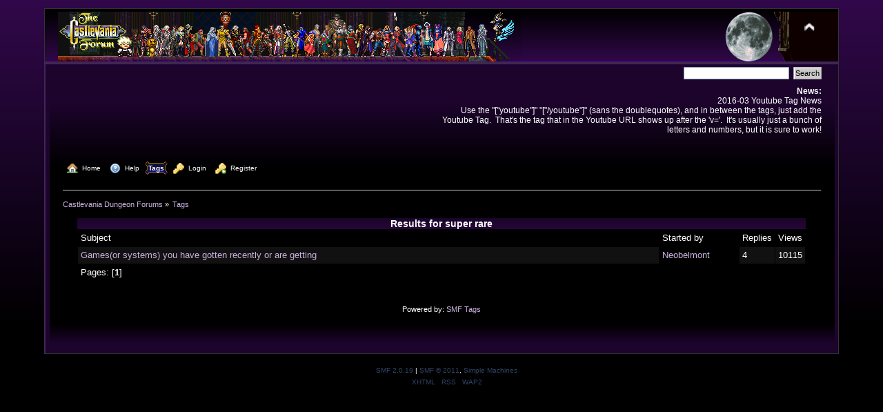

--- FILE ---
content_type: text/html; charset=UTF-8
request_url: https://castlevaniadungeon.net/forums/index.php?PHPSESSID=d6d6uu0sr89d7oal4rdj6j015e&action=tags;tagid=257
body_size: 2596
content:
<!DOCTYPE html PUBLIC "-//W3C//DTD XHTML 1.0 Transitional//EN" "http://www.w3.org/TR/xhtml1/DTD/xhtml1-transitional.dtd">
<html xmlns="http://www.w3.org/1999/xhtml">
<head>
	<link rel="stylesheet" type="text/css" href="//castlevaniadungeon.net/forums/Themes/CVForum-Curve/css/index.css?fin20" />
	<link rel="stylesheet" type="text/css" href="//castlevaniadungeon.net/forums/Themes/default/css/webkit.css" />
	<script type="text/javascript" src="//castlevaniadungeon.net/forums/Themes/default/scripts/script.js?fin20"></script>
	<script type="text/javascript" src="//castlevaniadungeon.net/forums/Themes/CVForum-Curve/scripts/theme.js?fin20"></script>
	<script type="text/javascript"><!-- // --><![CDATA[
		var smf_theme_url = "//castlevaniadungeon.net/forums/Themes/CVForum-Curve";
		var smf_default_theme_url = "//castlevaniadungeon.net/forums/Themes/default";
		var smf_images_url = "//castlevaniadungeon.net/forums/Themes/CVForum-Curve/images";
		var smf_scripturl = "https://castlevaniadungeon.net/forums/index.php?PHPSESSID=d6d6uu0sr89d7oal4rdj6j015e&amp;";
		var smf_iso_case_folding = false;
		var smf_charset = "UTF-8";
		var ajax_notification_text = "Loading...";
		var ajax_notification_cancel_text = "Cancel";
	// ]]></script>
	<meta http-equiv="Content-Type" content="text/html; charset=UTF-8" />
	<meta name="description" content="Castlevania Dungeon Forums - Results for super rare" />
	<meta name="keywords" content="Castlevania Dungeon Forums Forum Akumajo Dracula Densetsu Accursed Seal Quest Simon Belmont Trevor Christopher Soleiyu Leon Sonia Gabriel Victor Juste Jeust Nathan Graves Hugh Baldwin Morris Carmilla Medusa Giant Bat Frankenstein Akmodan Mummy Death Grim Reaper Clock Tower Castle Keep Shanoa Albus Maxim Kischine Richter Reinhardt Schneider Cornell Henry Oldrey Maria Renard Larnedo John Jonathan Morris Eric Lecarde Wind Stella Loretta Soma Cruz Julius Yoko Belnades Fernandez Carrie Sypha Syfa Aeon Time Grant Danesti Danasty Rinaldo Gandolfi Hector Isaac Julia Lisa Elisabetha Mathias Cronqvist Corvinus Joachim Armster Warakiya Wallachia Veros Jova Ondol Rover Bodley Berkeley Brahm crystal whip Vampires Vampire Killer mystic subweapon holy cross boomerang dagger axe water pocketwatch stopwatch watch armor mail pumpkin Kid Draculakun blue crescent moon" />
	<title>Castlevania Dungeon Forums - Results for super rare</title>
	<link rel="help" href="https://castlevaniadungeon.net/forums/index.php?PHPSESSID=d6d6uu0sr89d7oal4rdj6j015e&amp;action=help" />
	<link rel="search" href="https://castlevaniadungeon.net/forums/index.php?PHPSESSID=d6d6uu0sr89d7oal4rdj6j015e&amp;action=search" />
	<link rel="contents" href="https://castlevaniadungeon.net/forums/index.php?PHPSESSID=d6d6uu0sr89d7oal4rdj6j015e&amp;" />
	<link rel="alternate" type="application/rss+xml" title="Castlevania Dungeon Forums - RSS" href="https://castlevaniadungeon.net/forums/index.php?PHPSESSID=d6d6uu0sr89d7oal4rdj6j015e&amp;type=rss;action=.xml" />
		<script type="text/javascript" language="JavaScript" src="https://castlevaniadungeon.net/forums/mobiquo/tapatalkdetect.js"></script>
	<link rel="shortcut icon" href="/favicon.ico" type="image/x-icon" />
	<link rel="icon" href="/favicon.ico" type="image/x-icon" />
</head>
<body>
<div id="wrapper" style="width: 90%">
	<div id="header"><div class="frame">
		<div id="top_section">
			<h1 class="forumtitle">
				<a href="https://castlevaniadungeon.net/forums/index.php?PHPSESSID=d6d6uu0sr89d7oal4rdj6j015e&amp;"><img src="//castlevaniadungeon.net/forum/2015-05-23-CVForum.png" alt="Castlevania Dungeon Forums" /></a>
			</h1>
			<img id="upshrink" src="//castlevaniadungeon.net/forums/Themes/CVForum-Curve/images/upshrink.png" alt="*" title="Shrink or expand the header." style="display: none;" />
			<img id="smflogo" src="//castlevaniadungeon.net/forums/Themes/CVForum-Curve/images/smflogo.png" alt="Simple Machines Forum" title="Simple Machines Forum" />
		</div>
		<div id="upper_section" class="middletext">
			<div class="user">
			</div>
			<div class="news normaltext">
				<form id="search_form" action="https://castlevaniadungeon.net/forums/index.php?PHPSESSID=d6d6uu0sr89d7oal4rdj6j015e&amp;action=search2" method="post" accept-charset="UTF-8">
					<input type="text" name="search" value="" class="input_text" />&nbsp;
					<input type="submit" name="submit" value="Search" class="button_submit" />
					<input type="hidden" name="advanced" value="0" /></form>
				<h2>News: </h2>
				<p>2016-03 Youtube Tag News<br />Use the &quot;[&quot;youtube&quot;]&quot; &quot;[&quot;/youtube&quot;]&quot; (sans the doublequotes), and in between the tags, just add the Youtube Tag.&nbsp; That&#039;s the tag that in the Youtube URL shows up after the &#039;v=&#039;.&nbsp; It&#039;s usually just a bunch of letters and numbers, but it is sure to work!</p>
			</div>
		</div>
		<br class="clear" />
		<script type="text/javascript"><!-- // --><![CDATA[
			var oMainHeaderToggle = new smc_Toggle({
				bToggleEnabled: true,
				bCurrentlyCollapsed: false,
				aSwappableContainers: [
					'upper_section'
				],
				aSwapImages: [
					{
						sId: 'upshrink',
						srcExpanded: smf_images_url + '/upshrink.png',
						altExpanded: 'Shrink or expand the header.',
						srcCollapsed: smf_images_url + '/upshrink2.png',
						altCollapsed: 'Shrink or expand the header.'
					}
				],
				oThemeOptions: {
					bUseThemeSettings: false,
					sOptionName: 'collapse_header',
					sSessionVar: 'b56fa26',
					sSessionId: '9bfc19db7bd811c186e2866aee8237ec'
				},
				oCookieOptions: {
					bUseCookie: true,
					sCookieName: 'upshrink'
				}
			});
		// ]]></script>
		<div id="main_menu">
			<ul class="dropmenu" id="menu_nav">
				<li id="button_home">
					<a class="firstlevel" href="https://castlevaniadungeon.net/forums/index.php?PHPSESSID=d6d6uu0sr89d7oal4rdj6j015e&amp;">
						<span class="last firstlevel"><img align="absMiddle" src="//castlevaniadungeon.net/forums/Themes/CVForum-Curve/images/menu_icons/house.png" alt="Home"/>&nbsp; Home</span>
					</a>
				</li>
				<li id="button_help">
					<a class="firstlevel" href="https://castlevaniadungeon.net/forums/index.php?PHPSESSID=d6d6uu0sr89d7oal4rdj6j015e&amp;action=help">
						<span class="firstlevel"><img align="absMiddle" src="//castlevaniadungeon.net/forums/Themes/CVForum-Curve/images/menu_icons/help.png" alt="Help"/>&nbsp; Help</span>
					</a>
				</li>
				<li id="button_tags">
					<a class="active firstlevel" href="https://castlevaniadungeon.net/forums/index.php?PHPSESSID=d6d6uu0sr89d7oal4rdj6j015e&amp;action=tags">
						<span class="firstlevel">Tags</span>
					</a>
				</li>
				<li id="button_login">
					<a class="firstlevel" href="https://castlevaniadungeon.net/forums/index.php?PHPSESSID=d6d6uu0sr89d7oal4rdj6j015e&amp;action=login">
						<span class="firstlevel"><img align="absMiddle" src="//castlevaniadungeon.net/forums/Themes/CVForum-Curve/images/menu_icons/key.png" alt="Login"/>&nbsp; Login</span>
					</a>
				</li>
				<li id="button_register">
					<a class="firstlevel" href="https://castlevaniadungeon.net/forums/index.php?PHPSESSID=d6d6uu0sr89d7oal4rdj6j015e&amp;action=register">
						<span class="last firstlevel"><img align="absMiddle" src="//castlevaniadungeon.net/forums/Themes/CVForum-Curve/images/menu_icons/key_add.png" alt="Register"/>&nbsp; Register</span>
					</a>
				</li>
			</ul>
		</div>
		<br class="clear" />
	</div></div>
	<div id="content_section"><div class="frame">
		<div id="main_content_section">
	<div class="navigate_section">
		<ul>
			<li>
				<a href="https://castlevaniadungeon.net/forums/index.php?PHPSESSID=d6d6uu0sr89d7oal4rdj6j015e&amp;"><span>Castlevania Dungeon Forums</span></a> &#187;
			</li>
			<li class="last">
				<a href="https://castlevaniadungeon.net/forums/index.php?PHPSESSID=d6d6uu0sr89d7oal4rdj6j015e&amp;action=tags"><span>Tags</span></a>
			</li>
		</ul>
	</div>
	<table border="0" cellpadding="0" cellspacing="0"  align="center" width="95%">
  <tr>
  	<td align="center" class="catbg">Results for super rare</td>
  	</tr>
  	<tr>
  	<td>
		<table border="0" width="100%" cellspacing="1" cellpadding="4" class="bordercolor">
					<tr>
						<td class="catbg3">Subject</td>
						<td class="catbg3" width="11%">Started by</td>
						<td class="catbg3" width="4%" align="center">Replies</td>
						<td class="catbg3" width="4%" align="center">Views</td>
					</tr><tr><td class="windowbg2"><a href="https://castlevaniadungeon.net/forums/index.php?PHPSESSID=d6d6uu0sr89d7oal4rdj6j015e&amp;topic=4475.0">Games(or systems) you have gotten recently or are getting</a></td><td class="windowbg"><a href="https://castlevaniadungeon.net/forums/index.php?PHPSESSID=d6d6uu0sr89d7oal4rdj6j015e&amp;action=profile;u=10797">Neobelmont</a></td><td class="windowbg2">4</td><td class="windowbg2">10115</td></tr>
	<tr>
	<td colspan="4">Pages: [<strong>1</strong>] </td>
  	</tr>
  	</table></td></tr></table><br />
  	<br /><div align="center"><span class="smalltext">Powered by: <a href="http://www.smfhacks.com" target="blank">SMF Tags</a></span></div>
		</div>
	</div></div>
	<div id="footer_section"><div class="frame">
		<ul class="reset">
			<li class="copyright">
			<span class="smalltext" style="display: inline; visibility: visible; font-family: Verdana, Arial, sans-serif;"><a href="https://castlevaniadungeon.net/forums/index.php?PHPSESSID=d6d6uu0sr89d7oal4rdj6j015e&amp;action=credits" title="Simple Machines Forum" target="_blank" class="new_win">SMF 2.0.19</a> |
 <a href="http://www.simplemachines.org/about/smf/license.php" title="License" target="_blank" class="new_win">SMF &copy; 2011</a>, <a href="http://www.simplemachines.org" title="Simple Machines" target="_blank" class="new_win">Simple Machines</a>
			</span></li>
			<li><a id="button_xhtml" href="http://validator.w3.org/check?uri=referer" target="_blank" class="new_win" title="Valid XHTML 1.0!"><span>XHTML</span></a></li>
			<li><a id="button_rss" href="https://castlevaniadungeon.net/forums/index.php?PHPSESSID=d6d6uu0sr89d7oal4rdj6j015e&amp;action=.xml;type=rss" class="new_win"><span>RSS</span></a></li>
			<li class="last"><a id="button_wap2" href="https://castlevaniadungeon.net/forums/index.php?PHPSESSID=d6d6uu0sr89d7oal4rdj6j015e&amp;wap2" class="new_win"><span>WAP2</span></a></li>
		</ul>
	</div></div>
</div><div><a href="http://www.castlevaniadungeon.net/forums/cvdfspamstopper.cgi" style="display: none;">anything</a></div>
</body></html>